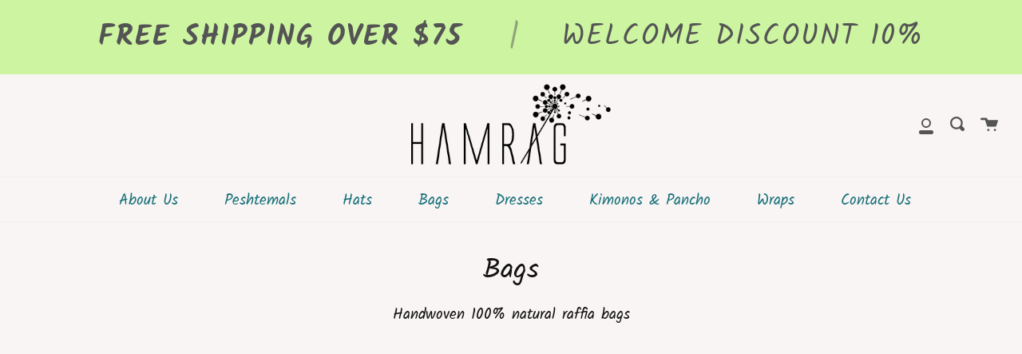

--- FILE ---
content_type: application/javascript
request_url: https://evi.spicegems.com/js/serve/hamrag.myshopify.com/v1/index_27073add654432fbce182c55a9da5eb58ad2a95e.js?v=live312&shop=hamrag.myshopify.com
body_size: 1747
content:
if(void 0===SPICEVIA)var SPICEVIA={};SPICEVIA.SGvarintsImage=function(){"undefined"==typeof Shopify&&(Shopify={});var e,t,n=window.location,a="hamrag",i={"is_active":"1","show_on":0,"theme_id":"70","evi_fimg_skip":0,"evi_product_show":"default","sg_script_run":"1","w_w_liquid":"1","user_batches":0,"currency":"${{amount}} USD"},r={"t_name":"Broadcast","productblock":"div[data-product-slideshow]","thumbList":"div[data-product-slideshow] div.product__photo","variant_selector":"fieldset.variant-input-wrap input","update_fimg":null,"otherImgSelector":null,"type":"1","scroller":null,"slideDots":null},c=document.querySelectorAll(r.thumbList);SPICEVIA.v_name;var o={},d=[],s=[];SPICEVIA.isScriptShop=function(){var e=Shopify.shop;return-1!=n.host.indexOf(a)||-1!=e.indexOf(a)},SPICEVIA.getProductHandle=function(){var e=$.Deferred();if(!SPICEVIA.isScriptShop())return!1;if(0==i.theme_id)return e.reject(),e.promise();var t=fullUrl=n.href,a=(t=(t=t.split("#")[0]).split("?")[0]).lastIndexOf("/"),r=t.substring(a+1);e.resolve(r),e.then(SPICEVIA.getProduct2)},SPICEVIA.getProduct2=function(n){var a=$.Deferred();if(1!=i.is_active)return a.reject(),a.promise();$.ajax({type:"GET",url:"/products/"+n+".json",dataType:"json",error:function(e){a.reject()},success:function(n){t=n.product.images,e=n.product.variants,SPICEVIA.v_name=n.product.variants,a.resolve(n)}}),a.then(SPICEVIA.showData)},SPICEVIA.showData=function(){var n,a=$.Deferred();e[0].id;var i=!1;if(t.forEach(function(e){if(e.variant_ids.length>0){i=!0,n=e.variant_ids}else!1===i&&s.push(e.src.replace("https:","").split("?")[0]);void 0!==n&&n.forEach(function(t){void 0===o[t]?o[t]=[e.src.replace("https:","").split("?")[0]]:o[t].push(e.src.replace("https:","").split("?")[0])}),d.push(e.src.replace("https:","").split("?")[0])}),void 0===n)return a.reject(),a.promise();a.resolve(),a.then(SPICEVIA.applyImages)},SPICEVIA.changeThumb=function(e){var t,n=$.Deferred();99===e&&(e=parseInt(Object.keys(o)[0])),t=null==e||null==o[e]?d:o[e],n.resolve(t),n.then(SPICEVIA.removeAppend)},SPICEVIA.removeAppend=function(e){if($(".slick-initialized").length>0){var t=$(r.productblock).slick("getSlick").options;t.initialSlide=0,$(r.productblock).first().slick("unslick"),$(r.thumbList).detach(),$(c).each(function(t,n){var a=$(n).find("img[data-zoom]").attr("data-src").split("?")[0].replace(/_(?!.*_)(([^.])*)/i,"");e.indexOf(a)>-1&&$(r.productblock).first().append(n)}),$(c).each(function(e,t){var n=$(t).find("img[data-zoom]").attr("data-src").split("?")[0].replace(/_(?!.*_)(([^.])*)/i,"");s.indexOf(n)>-1&&$(r.productblock).first().append(t)}),$(r.productblock).first().slick(t)}else{var n=[];$(r.thumbList).detach(),$(c).each(function(t,a){var i=$(a).find("img[data-zoom]").attr("data-src").split("?")[0].replace(/_(?!.*_)(([^.])*)/i,"");n.push(t),e.indexOf(i)>-1&&$(r.productblock).append($(a).css("display","block"))}),$(c).each(function(e,t){var a=$(t).find("img[data-zoom]").attr("data-src").split("?")[0].replace(/_(?!.*_)(([^.])*)/i,"");n.push(e),s.indexOf(a)>-1&&$(r.productblock).append($(t).css("display","block"))}),$(c).each(function(t,n){var a=$(n).find("img[data-zoom]").attr("data-src").split("?")[0].replace(/_(?!.*_)(([^.])*)/i,"");s.indexOf(a)<0&&e.indexOf(a)<0&&$(r.productblock).append($(n).css("display","none"))})}},SPICEVIA.getParameterByName=function(e,t){t||(t=window.location.href),e=e.replace(/[\[\]]/g,"\\$&");var n=new RegExp("[?&]"+e+"(=([^&#]*)|&|#|$)").exec(t);return n?n[2]?decodeURIComponent(n[2].replace(/\+/g," ")):"":null},SPICEVIA.applyImages=function(){var e,t=$('form[action="/cart/add"]');e=$("input[name^=id]:checked, select[name^=id], input[name=id], hidden[name^=id]",t).val()||SPICEVIA.getParameterByName("variant")||99,$(t).on("change","select, .single-option-selector",function(){setTimeout(function(){e=$("input[name^=id]:checked, select[name^=id], input[name=id], hidden[name^=id]",t).val()||SPICEVIA.getParameterByName("variant"),SPICEVIA.changeThumb(parseInt(e))},50)}),$(t).on("click","label, input[data-single-option-selector]",function(n){setTimeout(function(){e=$("input[name^=id]:checked, select[name^=id], input[name=id], hidden[name^=id]",t).val()||SPICEVIA.getParameterByName("variant"),SPICEVIA.changeThumb(parseInt(e))},50)}),SPICEVIA.changeThumb(parseInt(e))},SPICEVIA.checkPage=function(e){var t=window.location.href.split("/");return void 0!==t&&-1!==t.indexOf(e)},SPICEVIA.automatedImages=function(){SPICEVIA.checkPage("products")&&SPICEVIA.getProductHandle()},SPICEVIA.checkJqueryLoad=function(){if("undefined"==typeof jQuery){var e=document.getElementsByTagName("head")[0],t=document.createElement("script");t.type="text/javascript",t.src="https://cdn.jsdelivr.net/combine/npm/jquery@3.3.1/dist/jquery.min.js",t.onload=SPICEVIA.automatedImages,e.appendChild(t)}else $=jQuery,SPICEVIA.automatedImages()},"complete"===document.readyState||"loading"!==document.readyState&&!document.documentElement.doScroll?SPICEVIA.checkJqueryLoad():document.addEventListener("DOMContentLoaded",SPICEVIA.checkJqueryLoad)},function(){if(!0===window.SPICEVIAScript)return!1;window.SPICEVIAScript=!0,SPICEVIA.SGvarintsImage()}();